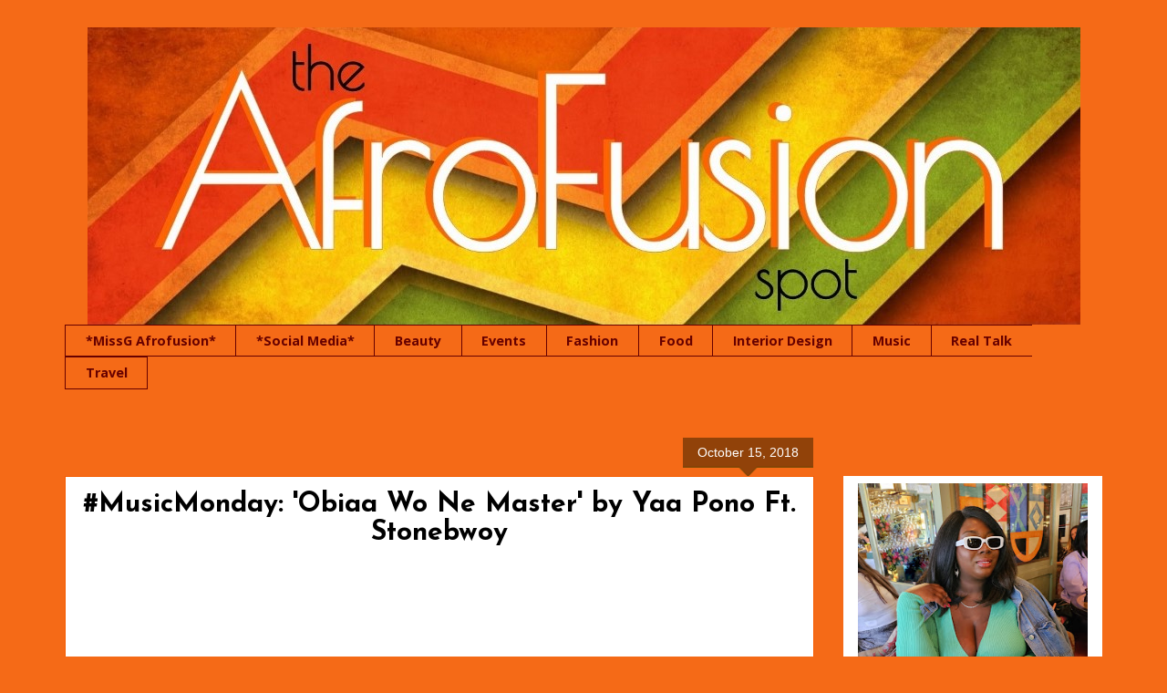

--- FILE ---
content_type: text/html
request_url: https://cdn.lightwidget.com/widgets/2126c3649a0b548698ed7713805d527b.html
body_size: 8063
content:
<!doctype html><html lang="en"><head><meta charset="utf-8"><meta name="viewport" content="width=device-width,initial-scale=1"><title>LightWidget - Responsive Widget for Instagram</title><link rel="canonical" href="https://cdn.lightwidget.com/widgets/2126c3649a0b548698ed7713805d527b.html"><style data-style="lightwidget">.lightwidget,.lightwidget *{-webkit-text-size-adjust:100%;-ms-text-size-adjust:100%;text-size-adjust:100%;border:0;box-sizing:border-box;line-height:1.5;margin:0;padding:0;vertical-align:baseline}.lightwidget{font-size:var(--lightwidget-font-size)}.lightwidget__tile{list-style:none;padding:var(--lightwidget-padding)}.lightwidget__tile--hidden{display:none}.lightwidget__image-wrapper{display:block;font-size:0;line-height:0}.lightwidget__link{background-color:transparent;cursor:pointer;display:block;position:relative;text-decoration:none}.lightwidget__caption,.lightwidget__reactions{color:var(--lightwidget-text-color);line-height:1.5;overflow:hidden;padding:.1rem}.lightwidget__caption{display:var(--lightwidget-caption)}.lightwidget__reactions{display:none}.lightwidget__image{border:0;height:auto;max-width:100%;width:100%}.lightwidget__posts{display:-webkit-flex;display:flex}.lightwidget__image-wrapper--carousel,.lightwidget__image-wrapper--video{position:relative}.lightwidget__image-wrapper--carousel:before,.lightwidget__image-wrapper--video:before{background:no-repeat 97% 3%/max(5%,1rem) auto;content:"";display:block;height:100%;left:0;opacity:.9;position:absolute;top:0;width:100%;z-index:1}.lightwidget__image-wrapper--carousel:before{background-image:url("data:image/svg+xml;charset=utf-8,%3Csvg xmlns='http://www.w3.org/2000/svg' xml:space='preserve' viewBox='0 0 50 50'%3E%3Cpath fill='%23fff' d='M2 15.1h31a2 2 0 0 1 2 2v31a2 2 0 0 1-2 2H2a2 2 0 0 1-2-2v-31c0-1.1.9-2 2-2z'/%3E%3Cpath fill='%23fff' d='M50 32.9V2a2 2 0 0 0-2-2H17a2 2 0 0 0-2 2v.7c0 1.1.9 2 2 2h27.3c.5 0 1 .5 1 1V33c0 1.1.9 2 2 2h.7c1.1-.1 2-1 2-2.1z'/%3E%3Cpath fill='%23fff' d='M42.5 40.5v-31a2 2 0 0 0-2-2h-31a2 2 0 0 0-2 2v.8c0 1.1.9 2 2 2h27.3c.6 0 1 .4 1 1v27.3c0 1.1.9 2 2 2h.7c1.1-.1 2-1 2-2.1z'/%3E%3C/svg%3E")}.lightwidget__image-wrapper--video:before{background-image:url("data:image/svg+xml;charset=utf-8,%3Csvg xmlns='http://www.w3.org/2000/svg' xml:space='preserve' viewBox='0 0 512 512'%3E%3Cpath fill='%23fff' d='M116 512h280V0H116v512zm229-256-154 89V167l154 89zM492 0h-66v81h86V20c0-11-9-20-20-20zM0 20v61h86V0H20C9 0 0 9 0 20zm0 91h86v77H0v-77zm0 107h86v76H0v-76zm0 106h86v77H0v-77zm0 107v61c0 11 9 20 20 20h66v-81H0zm426-213h86v76h-86v-76zm0-107h86v77h-86v-77zm0 320v81h66c11 0 20-9 20-20v-61h-86zm0-107h86v77h-86v-77z'/%3E%3Cpath fill='%23fff' d='M221 219v74l64-37-64-37z'/%3E%3C/svg%3E")}.lightwidget__focus{position:relative}.lightwidget__focus:focus{outline:none}.lightwidget__focus:after{box-shadow:inset 0 0 0 .4vw var(--lightwidget-focus-color);content:"";display:none;height:100%;left:0;position:absolute;top:0;width:100%}.lightwidget__focus:focus:after{display:block}.lightwidget__focus:focus:not(:focus-visible):after{display:none}.lightwidget__focus:focus-visible:after{display:block}:root{--lightwidget-font-size:0.8rem;--lightwidget-padding:2px;--lightwidget-caption:none;--lightwidget-columns:8;--lightwidget-preloader-color:#000000;--lightwidget-btn-bg-color:#0074c7;--lightwidget-btn-border-color:#0077c7;--lightwidget-btn-color:#ffffff;--lightwidget-btn-hover-bg-color:rgba(255,255,255,0);--lightwidget-btn-hover-border-color:#0077c7;--lightwidget-btn-hover-color:#0077c7;--lightwidget-focus-color:#ffab00;--lightwidget-text-color:#333333;--lightwidget-btn-radius:2;--lightwidget-btn-padding:0.2;--lightwidget-footer-layout:center}html{line-height:1}body{margin:0}.lightwidget{font-family:-apple-system,system-ui,BlinkMacSystemFont,Arial,Helvetica,Verdana,sans-serif}.lightwidget__posts--grid{-webkit-flex-wrap:wrap;flex-wrap:wrap}.lightwidget__posts--grid .lightwidget__tile{-webkit-flex-basis:calc(100%/var(--lightwidget-columns));flex-basis:calc(100%/var(--lightwidget-columns));max-width:calc(100%/var(--lightwidget-columns))}.lightwidget__posts--hover-fade-in .lightwidget__image-wrapper{transition:opacity .2s ease-in}.lightwidget__posts--hover-fade-in .lightwidget-hover .lightwidget__image-wrapper,.lightwidget__posts--hover-fade-in .lightwidget__link:hover .lightwidget__image-wrapper{opacity:.8}.lightwidget__posts--image-format-square .lightwidget__image-wrapper{aspect-ratio:1;max-width:100%}.lightwidget__posts--image-format-square .lightwidget__image{height:100%;-o-object-fit:cover;object-fit:cover}@supports not (aspect-ratio:auto){.lightwidget__posts--image-format-square .lightwidget__image-wrapper{position:relative;width:100%}.lightwidget__posts--image-format-square .lightwidget__image-wrapper:after{content:"";display:block;padding-bottom:100%}.lightwidget__posts--image-format-square .lightwidget__image{position:absolute}}.lightwidget__btn{-ms-grid-row-align:center;-webkit-align-self:center;align-self:center;background-color:var(--lightwidget-btn-bg-color);border:.2rem solid var(--lightwidget-btn-border-color);border-radius:calc(var(--lightwidget-btn-radius)*1rem);color:var(--lightwidget-btn-color);cursor:pointer;display:inline-block;font-size:100%;font-weight:700;max-width:100%;overflow:hidden;padding:calc(var(--lightwidget-btn-padding)*1rem) calc(var(--lightwidget-btn-padding)*5rem);text-align:center;text-decoration:none;text-overflow:ellipsis;transition:color .25s,background-color .25s,border-color .25s;white-space:nowrap}.lightwidget__btn.lightwidget-hover,.lightwidget__btn:hover{background-color:var(--lightwidget-btn-hover-bg-color);border-color:var(--lightwidget-btn-hover-border-color);color:var(--lightwidget-btn-hover-color)}.lightwidget__btn:after{border-radius:calc(var(--lightwidget-btn-radius)*1rem)}.lightwidget__footer{-ms-grid-columns:auto calc(var(--lightwidget-padding)*2) auto;display:-ms-grid;display:grid;gap:calc(var(--lightwidget-padding)*2);grid-template-columns:auto auto;-webkit-justify-content:var(--lightwidget-footer-layout);justify-content:var(--lightwidget-footer-layout);padding:var(--lightwidget-padding)}.lightwidget__footer .lightwidget__btn:only-child{grid-column:1/-1}@media (max-width:270px){.lightwidget__footer{-ms-grid-columns:auto;grid-template-columns:auto;-webkit-justify-content:center;justify-content:center}}.lightwidget__load-more--loading,.lightwidget__preloader{position:relative}.lightwidget__load-more--loading:before,.lightwidget__preloader:after{-webkit-animation:lightwidget-spin 1s linear infinite;animation:lightwidget-spin 1s linear infinite;content:"";display:inline-block;inset:0;margin:auto;-webkit-mask:url("data:image/svg+xml;charset=utf-8,%3Csvg xmlns='http://www.w3.org/2000/svg' viewBox='0 0 100 100'%3E%3Cpath d='M50 97.5c-7.6 0-14.8-1.7-21.5-5.1l4.5-8.9c5.3 2.7 11 4.1 17 4.1 20.7 0 37.5-16.8 37.5-37.5S70.7 12.5 50 12.5h-.1v-10 5-5c26.3 0 47.6 21.3 47.6 47.5S76.2 97.5 50 97.5z'/%3E%3C/svg%3E") 50% 50% no-repeat;position:absolute;z-index:2}@-webkit-keyframes lightwidget-spin{0%{-webkit-transform:rotate(0deg);transform:rotate(0deg)}to{-webkit-transform:rotate(1turn);transform:rotate(1turn)}}@keyframes lightwidget-spin{0%{-webkit-transform:rotate(0deg);transform:rotate(0deg)}to{-webkit-transform:rotate(1turn);transform:rotate(1turn)}}.lightwidget__preloader{overflow:hidden;width:100%}.lightwidget__header .lightwidget__preloader:after,.lightwidget__link .lightwidget__preloader:after{background-color:var(--lightwidget-preloader-color);height:80%;max-height:2rem;max-width:2rem;opacity:1;visibility:visible;width:80%}.lightwidget__preloader .lightwidget__caption,.lightwidget__preloader img{visibility:hidden}.lightwidget__load-more.lightwidget__load-more--loading{color:transparent;transition:background-color .25s,border-color .25s}.lightwidget__load-more--loading:before{background-color:var(--lightwidget-btn-color);height:60%;width:60%}.lightwidget__load-more.lightwidget__load-more--loading.lightwidget-hover{color:transparent}.lightwidget__load-more.lightwidget__load-more--loading.lightwidget-hover:before{background-color:var(--lightwidget-btn-hover-color)}.lightwidget__load-more.lightwidget__load-more--hidden{display:none}</style></head><body><div class="lightwidget" data-id="2126c3649a0b548698ed7713805d527b"><ul class="lightwidget__posts lightwidget__posts--grid lightwidget__posts--hover-fade-in lightwidget__posts--image-format-square"><li class="lightwidget__tile"><a class="lightwidget__link lightwidget__focus" href="https://www.instagram.com/p/C7t9VtfMhZK/" target="_blank" rel="noopener" data-clid="17846770050229376"><figure class="lightwidget__photo lightwidget__preloader"><picture class="lightwidget__image-wrapper lightwidget__image-wrapper--carousel"><img data-src="https://scontent-fra5-2.cdninstagram.com/v/t51.29350-15/447475676_1257253598584306_2289711192707919857_n.heic?stp=dst-jpg&_nc_cat=109&ccb=1-7&_nc_sid=18de74&_nc_ohc=Sb8GJ6UsD8MQ7kNvgER7fbi&_nc_ht=scontent-fra5-2.cdninstagram.com&edm=ANo9K5cEAAAA&oh=00_AYCcLyWK4eciFNIHOGbZ6h2OgbjLDc748M8mPSGIX6VS3w&oe=66A26192" width="1080" height="1080" alt="My Texas tour was EVERYTHING!! From San Antonio, to Dallas, then Austin and of course had to end..." class="lightwidget__image" sizes="13vw"></picture><div class="lightwidget__reactions"><span class="lightwidget__likes">0</span><span class="lightwidget__comments">0</span></div><figcaption class="lightwidget__caption">My Texas tour was EVERYTHING!! From San Antonio, to Dallas, then Austin and of course had to end...</figcaption></figure></a></li><li class="lightwidget__tile"><a class="lightwidget__link lightwidget__focus" href="https://www.instagram.com/reel/C6bVg89r4XS/" target="_blank" rel="noopener" data-clid="17967486143607105"><figure class="lightwidget__photo lightwidget__preloader"><picture class="lightwidget__image-wrapper lightwidget__image-wrapper--video"><img data-src="https://scontent-fra5-2.cdninstagram.com/v/t51.29350-15/440914403_698699542282002_7262758498744212665_n.jpg?_nc_cat=109&ccb=1-7&_nc_sid=18de74&_nc_ohc=LqNmpAVSlWcQ7kNvgFjdYc5&_nc_ht=scontent-fra5-2.cdninstagram.com&edm=ANo9K5cEAAAA&oh=00_AYA8E6ic4cdCOeeROx1TGuCIcsWSuoN3APM8hPOuMe03cg&oe=66A28AE1" width="1080" height="1080" alt="J'adore les brunchs! I hope google translator got this right lol. While in Montreal, I checked..." class="lightwidget__image" sizes="13vw"></picture><div class="lightwidget__reactions"><span class="lightwidget__likes">0</span><span class="lightwidget__comments">0</span></div><figcaption class="lightwidget__caption">J'adore les brunchs! I hope google translator got this right lol. While in Montreal, I checked out...</figcaption></figure></a></li><li class="lightwidget__tile"><a class="lightwidget__link lightwidget__focus" href="https://www.instagram.com/p/C6JYSlDLRe3/" target="_blank" rel="noopener" data-clid="17953404425781916"><figure class="lightwidget__photo lightwidget__preloader"><picture class="lightwidget__image-wrapper lightwidget__image-wrapper--carousel"><img data-src="https://scontent-fra5-2.cdninstagram.com/v/t51.29350-15/439942576_805510844965214_1681174167976756311_n.jpg?_nc_cat=106&ccb=1-7&_nc_sid=18de74&_nc_ohc=NQrm23zK5Q4Q7kNvgGXoO98&_nc_ht=scontent-fra5-2.cdninstagram.com&edm=ANo9K5cEAAAA&oh=00_AYC4zMZ6DHP7Yg7qirmtSclyyPRFw8UwqwRfIyn6f1Z7hg&oe=66A26662" width="1080" height="1080" alt="No, but you can call me Miss G 😏 lol #theafrofusionspot . #canicallyourose #rose #slowmotion..." class="lightwidget__image" sizes="13vw"></picture><div class="lightwidget__reactions"><span class="lightwidget__likes">0</span><span class="lightwidget__comments">0</span></div><figcaption class="lightwidget__caption">No, but you can call me Miss G 😏 lol #theafrofusionspot . #canicallyourose #rose #slowmotion...</figcaption></figure></a></li><li class="lightwidget__tile"><a class="lightwidget__link lightwidget__focus" href="https://www.instagram.com/reel/C6EoYilu-F1/" target="_blank" rel="noopener" data-clid="17965906073720994"><figure class="lightwidget__photo lightwidget__preloader"><picture class="lightwidget__image-wrapper lightwidget__image-wrapper--video"><img data-src="https://scontent-fra5-2.cdninstagram.com/v/t51.29350-15/439353891_1809898982809695_3516403656517651842_n.jpg?_nc_cat=107&ccb=1-7&_nc_sid=18de74&_nc_ohc=qd6q3NHKdQQQ7kNvgFImVmF&_nc_ht=scontent-fra5-2.cdninstagram.com&edm=ANo9K5cEAAAA&oh=00_AYDYgPHSHWlNoh0rB614qILvpcUaev2CXce4ea6dQ9Xllg&oe=66A26183" width="1080" height="1080" alt="Just a quick quick quick midnight jerk chicken snack 😉 Loved it! @foodianchronicles..." class="lightwidget__image" sizes="13vw"></picture><div class="lightwidget__reactions"><span class="lightwidget__likes">0</span><span class="lightwidget__comments">0</span></div><figcaption class="lightwidget__caption">Just a quick quick quick midnight jerk chicken snack 😉 Loved it! @foodianchronicles...</figcaption></figure></a></li><li class="lightwidget__tile"><a class="lightwidget__link lightwidget__focus" href="https://www.instagram.com/reel/C58Ykb1u_nG/" target="_blank" rel="noopener" data-clid="18016228994244737"><figure class="lightwidget__photo lightwidget__preloader"><picture class="lightwidget__image-wrapper lightwidget__image-wrapper--video"><img data-src="https://scontent-fra5-1.cdninstagram.com/v/t51.29350-15/438910842_8387702684590068_5011533860431682665_n.jpg?_nc_cat=102&ccb=1-7&_nc_sid=18de74&_nc_ohc=XqRie-bcZqQQ7kNvgEIYqmp&_nc_ht=scontent-fra5-1.cdninstagram.com&edm=ANo9K5cEAAAA&oh=00_AYDVWq6WCDxEcdRjbdBo_pO3I9-D0N_VNCB4TVFQyv-xfA&oe=66A272A4" width="1080" height="1080" alt="💃🏾💃🏾💃🏾 #theafrofusionspot . #tshwalabami #amapiano #dance #uk #southafrica #weoutside..." class="lightwidget__image" sizes="13vw"></picture><div class="lightwidget__reactions"><span class="lightwidget__likes">0</span><span class="lightwidget__comments">0</span></div><figcaption class="lightwidget__caption">💃🏾💃🏾💃🏾 #theafrofusionspot . #tshwalabami #amapiano #dance #uk #southafrica #weoutside #style...</figcaption></figure></a></li><li class="lightwidget__tile"><a class="lightwidget__link lightwidget__focus" href="https://www.instagram.com/reel/C5za3_eMn01/" target="_blank" rel="noopener" data-clid="17901912524968696"><figure class="lightwidget__photo lightwidget__preloader"><picture class="lightwidget__image-wrapper lightwidget__image-wrapper--video"><img data-src="https://scontent-fra5-2.cdninstagram.com/v/t51.29350-15/438626991_1029885741834424_6392117541256890814_n.jpg?_nc_cat=107&ccb=1-7&_nc_sid=18de74&_nc_ohc=2OnYsn4tTj0Q7kNvgGJH11M&_nc_ht=scontent-fra5-2.cdninstagram.com&edm=ANo9K5cEAAAA&oh=00_AYD6fQfJfUAXRoioT4y5cnTTAlv6cHS1ktoq5qN9f4vhIA&oe=66A28216" width="1080" height="1080" alt="Happy Monday ✌🏾 #theafrofusionspot . #monday #ygmarley #slowmotion #selfie #slowmotionvideo..." class="lightwidget__image" sizes="13vw"></picture><div class="lightwidget__reactions"><span class="lightwidget__likes">0</span><span class="lightwidget__comments">0</span></div><figcaption class="lightwidget__caption">Happy Monday ✌🏾 #theafrofusionspot . #monday #ygmarley #slowmotion #selfie #slowmotionvideo...</figcaption></figure></a></li><li class="lightwidget__tile"><a class="lightwidget__link lightwidget__focus" href="https://www.instagram.com/reel/C5vqWmiLZ7a/" target="_blank" rel="noopener" data-clid="18048977155721588"><figure class="lightwidget__photo lightwidget__preloader"><picture class="lightwidget__image-wrapper lightwidget__image-wrapper--video"><img data-src="https://scontent-fra5-1.cdninstagram.com/v/t51.29350-15/438633902_954537625996756_4029946107188862438_n.jpg?_nc_cat=110&ccb=1-7&_nc_sid=18de74&_nc_ohc=tZd6MFJQKIEQ7kNvgFqJlX3&_nc_ht=scontent-fra5-1.cdninstagram.com&edm=ANo9K5cEAAAA&oh=00_AYBjnzB8fl5v7SXsw3A817n9lRsxQhMTz1kYYsqargjI_g&oe=66A25DEA" width="1080" height="1080" alt="Forget about the neigh sayers, Live your dream 😎 #theafrofusionspot . #dreambig #slowmotion..." class="lightwidget__image" sizes="13vw"></picture><div class="lightwidget__reactions"><span class="lightwidget__likes">0</span><span class="lightwidget__comments">0</span></div><figcaption class="lightwidget__caption">Forget about the neigh sayers, Live your dream 😎 #theafrofusionspot . #dreambig #slowmotion...</figcaption></figure></a></li><li class="lightwidget__tile"><a class="lightwidget__link lightwidget__focus" href="https://www.instagram.com/reel/C5cGC8DMkqB/" target="_blank" rel="noopener" data-clid="17935705379728891"><figure class="lightwidget__photo lightwidget__preloader"><picture class="lightwidget__image-wrapper lightwidget__image-wrapper--video"><img data-src="https://scontent-fra5-2.cdninstagram.com/v/t51.29350-15/436723003_420723707217276_8960743683153427134_n.jpg?_nc_cat=109&ccb=1-7&_nc_sid=18de74&_nc_ohc=IhiAMbedJMsQ7kNvgHPwdra&_nc_ht=scontent-fra5-2.cdninstagram.com&edm=ANo9K5cEAAAA&oh=00_AYD3z3SoH26JBfrb6W6aZAwumWpkHUCC5XTpeSdJYeapNg&oe=66A26B72" width="1080" height="1080" alt="🧡 #theafrofusionspot . #love #slowmotion #slowmotionvideo #weekendvibes #stairs #weoutside..." class="lightwidget__image" sizes="13vw"></picture><div class="lightwidget__reactions"><span class="lightwidget__likes">0</span><span class="lightwidget__comments">0</span></div><figcaption class="lightwidget__caption">🧡 #theafrofusionspot . #love #slowmotion #slowmotionvideo #weekendvibes #stairs #weoutside #style...</figcaption></figure></a></li></ul><div class="lightwidget__footer"><a href="https://www.instagram.com/theafrofusionspot/" target="_blank" rel="noopener" class="lightwidget__follow-btn lightwidget__btn lightwidget__focus" data-clid="ff">Follow</a><button class="lightwidget__btn lightwidget__load-more lightwidget__focus" data-clid="lm" data-clid-enabled data-max="2341" data-loading-text="Loading...">Show More Posts</button></div></div><script>var widget;!function(){"use strict";function t(e){return t="function"==typeof Symbol&&"symbol"==typeof Symbol.iterator?function(t){return typeof t}:function(t){return t&&"function"==typeof Symbol&&t.constructor===Symbol&&t!==Symbol.prototype?"symbol":typeof t},t(e)}function e(e,r){for(var n=0;n<r.length;n++){var o=r[n];o.enumerable=o.enumerable||!1,o.configurable=!0,"value"in o&&(o.writable=!0),Object.defineProperty(e,(void 0,i=function(e,r){if("object"!==t(e)||null===e)return e;var n=e[Symbol.toPrimitive];if(void 0!==n){var o=n.call(e,"string");if("object"!==t(o))return o;throw new TypeError("@@toPrimitive must return a primitive value.")}return String(e)}(o.key),"symbol"===t(i)?i:String(i)),o)}var i}var r=function(){function t(e){!function(t,e){if(!(t instanceof e))throw new TypeError("Cannot call a class as a function")}(this,t),this.options=e,this.modules=[]}var r,n;return r=t,(n=[{key:"registerModule",value:function(t){this.modules.push(t)}},{key:"init",value:function(t){if(!(t instanceof Element))throw new TypeError("Value passed as domElement is not DOM element");this.el=t.querySelector(".lightwidget__posts");var e=this.options.breakpoints.filter((function(t){return!0===t.base})).pop();this._initBaseModules(e)}},{key:"getWidgetId",value:function(){return this.options.widgetId}},{key:"_initBaseModules",value:function(t){var e=this;this.modules=this.modules.map((function(t){return new t(e.el)})),this.modules.forEach((function(r){return r.run(t,e.options)}))}}])&&e(r.prototype,n),Object.defineProperty(r,"prototype",{writable:!1}),t}();function n(t){return n="function"==typeof Symbol&&"symbol"==typeof Symbol.iterator?function(t){return typeof t}:function(t){return t&&"function"==typeof Symbol&&t.constructor===Symbol&&t!==Symbol.prototype?"symbol":typeof t},n(t)}function o(t,e){for(var r=0;r<e.length;r++){var o=e[r];o.enumerable=o.enumerable||!1,o.configurable=!0,"value"in o&&(o.writable=!0),Object.defineProperty(t,(void 0,i=function(t,e){if("object"!==n(t)||null===t)return t;var r=t[Symbol.toPrimitive];if(void 0!==r){var o=r.call(t,"string");if("object"!==n(o))return o;throw new TypeError("@@toPrimitive must return a primitive value.")}return String(t)}(o.key),"symbol"===n(i)?i:String(i)),o)}var i}var i=function(){function t(){!function(t,e){if(!(t instanceof e))throw new TypeError("Cannot call a class as a function")}(this,t),this.cssVariablesSupported=this._checkCssVariablesSupport(),!0!==this.cssVariablesSupported&&this._setStylesProperties()}var e,r;return e=t,(r=[{key:"run",value:function(){if(!0!==this.cssVariablesSupported){var t=this._extractCssVariables(this.originalStyles);this.styleEl.innerHTML=this._replaceVariables(this.originalStyles,t)}}},{key:"_checkCssVariablesSupport",value:function(){var t=document.createElement("div");return t.style.setProperty("--l","w"),"w"===t.style.getPropertyValue("--l")}},{key:"_setStylesProperties",value:function(){this.styleEl=document.querySelector('style[data-style="lightwidget"]'),this.originalStyles=this.styleEl.innerHTML}},{key:"_extractCssVariables",value:function(t){for(var e=new RegExp(/[{;](--lightwidget-([a-z-]*)):([^;}]+)/g),r=[],n=e.exec(t);null!==n;)r[n[1]]=n[3],n=e.exec(t);return r}},{key:"_replaceVariables",value:function(t,e){for(var r in e)Object.prototype.hasOwnProperty.call(e,r)&&(t=t.split("var(".concat(r,")")).join(e[r]));return t}}])&&o(e.prototype,r),Object.defineProperty(e,"prototype",{writable:!1}),t}();function a(t){return a="function"==typeof Symbol&&"symbol"==typeof Symbol.iterator?function(t){return typeof t}:function(t){return t&&"function"==typeof Symbol&&t.constructor===Symbol&&t!==Symbol.prototype?"symbol":typeof t},a(t)}function s(t,e){for(var r=0;r<e.length;r++){var n=e[r];n.enumerable=n.enumerable||!1,n.configurable=!0,"value"in n&&(n.writable=!0),Object.defineProperty(t,(void 0,o=function(t,e){if("object"!==a(t)||null===t)return t;var r=t[Symbol.toPrimitive];if(void 0!==r){var n=r.call(t,"string");if("object"!==a(n))return n;throw new TypeError("@@toPrimitive must return a primitive value.")}return String(t)}(n.key),"symbol"===a(o)?o:String(o)),n)}var o}var l=function(){function t(e){var r=this;!function(t,e){if(!(t instanceof e))throw new TypeError("Cannot call a class as a function")}(this,t),this.el=e.parentElement,this.widgetId=this.el.getAttribute("data-id"),e.addEventListener("lightwidget-load-more",(function(){r._sendPostMessage()}))}var e,r;return e=t,(r=[{key:"_sendPostMessage",value:function(){var t={type:"lightwidget_size",widgetId:this.widgetId,size:this.el.offsetHeight};window.parent.postMessage(t,"*")}},{key:"run",value:function(){var t=this;window.addEventListener("resize",(function(){return t._sendPostMessage()}),!1),"https"===window.location.protocol&&window.addEventListener("deviceorientation",(function(){return t._sendPostMessage()}),!1),setInterval((function(){return t._sendPostMessage()}),500)}}])&&s(e.prototype,r),Object.defineProperty(e,"prototype",{writable:!1}),t}();function u(t){return u="function"==typeof Symbol&&"symbol"==typeof Symbol.iterator?function(t){return typeof t}:function(t){return t&&"function"==typeof Symbol&&t.constructor===Symbol&&t!==Symbol.prototype?"symbol":typeof t},u(t)}function c(t,e){for(var r=0;r<e.length;r++){var n=e[r];n.enumerable=n.enumerable||!1,n.configurable=!0,"value"in n&&(n.writable=!0),Object.defineProperty(t,(void 0,o=function(t,e){if("object"!==u(t)||null===t)return t;var r=t[Symbol.toPrimitive];if(void 0!==r){var n=r.call(t,"string");if("object"!==u(n))return n;throw new TypeError("@@toPrimitive must return a primitive value.")}return String(t)}(n.key),"symbol"===u(o)?o:String(o)),n)}var o}function f(t){return f="function"==typeof Symbol&&"symbol"==typeof Symbol.iterator?function(t){return typeof t}:function(t){return t&&"function"==typeof Symbol&&t.constructor===Symbol&&t!==Symbol.prototype?"symbol":typeof t},f(t)}function d(t,e){for(var r=0;r<e.length;r++){var n=e[r];n.enumerable=n.enumerable||!1,n.configurable=!0,"value"in n&&(n.writable=!0),Object.defineProperty(t,(void 0,o=function(t,e){if("object"!==f(t)||null===t)return t;var r=t[Symbol.toPrimitive];if(void 0!==r){var n=r.call(t,"string");if("object"!==f(n))return n;throw new TypeError("@@toPrimitive must return a primitive value.")}return String(t)}(n.key),"symbol"===f(o)?o:String(o)),n)}var o}function y(){return y="undefined"!=typeof Reflect&&Reflect.get?Reflect.get.bind():function(t,e,r){var n=function(t,e){for(;!Object.prototype.hasOwnProperty.call(t,e)&&null!==(t=p(t)););return t}(t,e);if(n){var o=Object.getOwnPropertyDescriptor(n,e);return o.get?o.get.call(arguments.length<3?t:r):o.value}},y.apply(this,arguments)}function v(t,e){return v=Object.setPrototypeOf?Object.setPrototypeOf.bind():function(t,e){return t.__proto__=e,t},v(t,e)}function p(t){return p=Object.setPrototypeOf?Object.getPrototypeOf.bind():function(t){return t.__proto__||Object.getPrototypeOf(t)},p(t)}var h=function(t){!function(t,e){if("function"!=typeof e&&null!==e)throw new TypeError("Super expression must either be null or a function");t.prototype=Object.create(e&&e.prototype,{constructor:{value:t,writable:!0,configurable:!0}}),Object.defineProperty(t,"prototype",{writable:!1}),e&&v(t,e)}(a,t);var e,r,n,o,i=(n=a,o=function(){if("undefined"==typeof Reflect||!Reflect.construct)return!1;if(Reflect.construct.sham)return!1;if("function"==typeof Proxy)return!0;try{return Boolean.prototype.valueOf.call(Reflect.construct(Boolean,[],(function(){}))),!0}catch(t){return!1}}(),function(){var t,e=p(n);if(o){var r=p(this).constructor;t=Reflect.construct(e,arguments,r)}else t=e.apply(this,arguments);return function(t,e){if(e&&("object"===f(e)||"function"==typeof e))return e;if(void 0!==e)throw new TypeError("Derived constructors may only return object or undefined");return function(t){if(void 0===t)throw new ReferenceError("this hasn't been initialised - super() hasn't been called");return t}(t)}(this,t)});function a(t){return function(t,e){if(!(t instanceof e))throw new TypeError("Cannot call a class as a function")}(this,a),i.call(this,t)}return e=a,(r=[{key:"sendRequest",value:function(t){var e=new XMLHttpRequest,r=y(p(a.prototype),"sendRequest",this).call(this,t);return e.open("GET",r,!0),e.send(null),r}}])&&d(e.prototype,r),Object.defineProperty(e,"prototype",{writable:!1}),a}(function(){function t(e){!function(t,e){if(!(t instanceof e))throw new TypeError("Cannot call a class as a function")}(this,t),this.el=e.parentElement,this.widgetId=this.el.getAttribute("data-id")}var e,r;return e=t,(r=[{key:"sendRequest",value:function(t){var e={a:(new Date).getTime(),b:this.widgetId,c:t.dataset.clid,d:"c"},r=Object.keys(e).map((function(t){return"".concat(encodeURIComponent(t),"=").concat(encodeURIComponent(e[t]))})).join("&");return"https://lightwidget.com/widgets/_.gif?".concat(r)}},{key:"run",value:function(){var t=this;this.el.addEventListener("click",(function(e){for(var r=e.target;r!==document;r=r.parentNode)if(r.hasAttribute("data-clid")){t.sendRequest(r);break}}))}}])&&c(e.prototype,r),Object.defineProperty(e,"prototype",{writable:!1}),t}());function b(t){return b="function"==typeof Symbol&&"symbol"==typeof Symbol.iterator?function(t){return typeof t}:function(t){return t&&"function"==typeof Symbol&&t.constructor===Symbol&&t!==Symbol.prototype?"symbol":typeof t},b(t)}function m(t,e){for(var r=0;r<e.length;r++){var n=e[r];n.enumerable=n.enumerable||!1,n.configurable=!0,"value"in n&&(n.writable=!0),Object.defineProperty(t,(void 0,o=function(t,e){if("object"!==b(t)||null===t)return t;var r=t[Symbol.toPrimitive];if(void 0!==r){var n=r.call(t,"string");if("object"!==b(n))return n;throw new TypeError("@@toPrimitive must return a primitive value.")}return String(t)}(n.key),"symbol"===b(o)?o:String(o)),n)}var o}var g=function(){function t(e){!function(t,e){if(!(t instanceof e))throw new TypeError("Cannot call a class as a function")}(this,t),this.el=e.parentElement,this.hoverableElements=["A","BUTTON"]}var e,r;return e=t,(r=[{key:"run",value:function(){this._addListener("mouseover",this._addHover),this._addListener("focus",this._addHover),this._addListener("mouseout",this._removeHover),this._addListener("blur",this._removeHover)}},{key:"_addListener",value:function(t,e){var r=this;this.el.addEventListener(t,(function(t){for(var n=t.target;n!==document;n=n.parentNode)if(r.hoverableElements.indexOf(n.tagName)>-1){e(n);break}}))}},{key:"_addHover",value:function(t){t.classList.add("lightwidget-hover")}},{key:"_removeHover",value:function(t){t.classList.remove("lightwidget-hover")}}])&&m(e.prototype,r),Object.defineProperty(e,"prototype",{writable:!1}),t}();function w(t){return w="function"==typeof Symbol&&"symbol"==typeof Symbol.iterator?function(t){return typeof t}:function(t){return t&&"function"==typeof Symbol&&t.constructor===Symbol&&t!==Symbol.prototype?"symbol":typeof t},w(t)}function S(t,e){(null==e||e>t.length)&&(e=t.length);for(var r=0,n=new Array(e);r<e;r++)n[r]=t[r];return n}function E(t,e){for(var r=0;r<e.length;r++){var n=e[r];n.enumerable=n.enumerable||!1,n.configurable=!0,"value"in n&&(n.writable=!0),Object.defineProperty(t,(void 0,o=function(t,e){if("object"!==w(t)||null===t)return t;var r=t[Symbol.toPrimitive];if(void 0!==r){var n=r.call(t,"string");if("object"!==w(n))return n;throw new TypeError("@@toPrimitive must return a primitive value.")}return String(t)}(n.key),"symbol"===w(o)?o:String(o)),n)}var o}var _=function(){function t(e){!function(t,e){if(!(t instanceof e))throw new TypeError("Cannot call a class as a function")}(this,t),this.el=e.parentNode,this.observer=null,this.preloaderClass="lightwidget__preloader",this.preloaderElements=".".concat(this.preloaderClass," [data-src],.").concat(this.preloaderClass," [data-srcset]")}var e,r;return e=t,(r=[{key:"run",value:function(){var t=this;new MutationObserver(this._preloadNewElements.bind(this)).observe(this.el,{childList:!0,subtree:!0});var e=this.el.querySelectorAll(this.preloaderElements);"IntersectionObserver"in window?(this.observer=new IntersectionObserver(this._observerAction.bind(this),{rootMargin:"50px 0px",threshold:.01}),[].forEach.call(e,(function(e){e.addEventListener("load",t._imageLoadEvent.bind(t)),t.observer.observe(e)}))):this._unsupportedIntersectionObserver()}},{key:"_unsupportedIntersectionObserver",value:function(){var t=this;setInterval((function(){var e=t.el.querySelectorAll(t.preloaderElements);[].forEach.call(e,(function(e){e.addEventListener("load",t._imageLoadEvent.bind(t)),t._updateImgAttributes(e)}))}),1e3)}},{key:"_observerAction",value:function(t){var e=this;t.forEach((function(t){t.intersectionRatio>0&&(e.observer.unobserve(t.target),e._updateImgAttributes(t.target))}))}},{key:"_updateImgAttributes",value:function(t){"SOURCE"===t.nodeName&&void 0===t.dataset.srcset||"IMG"===t.nodeName&&void 0===t.dataset.src||(void 0!==t.dataset.src&&(t.src=t.dataset.src,t.removeAttribute("data-src")),void 0!==t.dataset.srcset&&(t.srcset=t.dataset.srcset,t.removeAttribute("data-srcset")))}},{key:"_imageLoadEvent",value:function(t){var e=t.target;do{if(null===(e=e.parentElement))return}while(!1===e.classList.contains(this.preloaderClass));!1===e.classList.contains("".concat(this.preloaderClass,"--lightbox"))&&e.classList.remove(this.preloaderClass)}},{key:"_preloadNewElements",value:function(t){var e,r=this,n=function(t,e){var r="undefined"!=typeof Symbol&&t[Symbol.iterator]||t["@@iterator"];if(!r){if(Array.isArray(t)||(r=function(t,e){if(t){if("string"==typeof t)return S(t,e);var r=Object.prototype.toString.call(t).slice(8,-1);return"Object"===r&&t.constructor&&(r=t.constructor.name),"Map"===r||"Set"===r?Array.from(t):"Arguments"===r||/^(?:Ui|I)nt(?:8|16|32)(?:Clamped)?Array$/.test(r)?S(t,e):void 0}}(t))||e&&t&&"number"==typeof t.length){r&&(t=r);var n=0,o=function(){};return{s:o,n:function(){return n>=t.length?{done:!0}:{done:!1,value:t[n++]}},e:function(t){throw t},f:o}}throw new TypeError("Invalid attempt to iterate non-iterable instance.\nIn order to be iterable, non-array objects must have a [Symbol.iterator]() method.")}var i,a=!0,s=!1;return{s:function(){r=r.call(t)},n:function(){var t=r.next();return a=t.done,t},e:function(t){s=!0,i=t},f:function(){try{a||null==r.return||r.return()}finally{if(s)throw i}}}}(t);try{for(n.s();!(e=n.n()).done;){var o=e.value;[].forEach.call(o.addedNodes,(function(t){if(t.nodeType!==Node.TEXT_NODE){var e=t.querySelectorAll(r.preloaderElements);0!==e.length&&null!==r.observer&&[].forEach.call(e,(function(t){t.addEventListener("load",r._imageLoadEvent.bind(r)),r.observer.observe(t)}))}}))}}catch(t){n.e(t)}finally{n.f()}}}])&&E(e.prototype,r),Object.defineProperty(e,"prototype",{writable:!1}),t}();function P(t){return P="function"==typeof Symbol&&"symbol"==typeof Symbol.iterator?function(t){return typeof t}:function(t){return t&&"function"==typeof Symbol&&t.constructor===Symbol&&t!==Symbol.prototype?"symbol":typeof t},P(t)}function O(t,e){for(var r=0;r<e.length;r++){var n=e[r];n.enumerable=n.enumerable||!1,n.configurable=!0,"value"in n&&(n.writable=!0),Object.defineProperty(t,(void 0,o=function(t,e){if("object"!==P(t)||null===t)return t;var r=t[Symbol.toPrimitive];if(void 0!==r){var n=r.call(t,"string");if("object"!==P(n))return n;throw new TypeError("@@toPrimitive must return a primitive value.")}return String(t)}(n.key),"symbol"===P(o)?o:String(o)),n)}var o}var j=function(){function t(e){!function(t,e){if(!(t instanceof e))throw new TypeError("Cannot call a class as a function")}(this,t),this.el=e,this.widgetId=this.el.parentElement.getAttribute("data-id"),this.button=this.el.parentElement.querySelector(".lightwidget__load-more"),this.button.addEventListener("click",this._buttonClick.bind(this)),this.maxMedia=parseInt(this.button.dataset.max),this.loadedMedia=this.el.querySelectorAll(".lightwidget__tile").length,this.numberOfLoadMorePhotos=0,this.page=1,this.loadMoreClass="lightwidget__load-more--loading",this.hiddenClass="lightwidget__tile--hidden",this.hiddenButtonClass="lightwidget__load-more--hidden",this.focusElement=null}var e,r;return e=t,r=[{key:"run",value:function(t){this.numberOfLoadMorePhotos=t.numberOfLoadMorePhotos}},{key:"_startLoading",value:function(){this.button.classList.add(this.loadMoreClass),this.button.setAttribute("aria-disabled","true"),this.button.setAttribute("aria-label",this.button.dataset.loadingText)}},{key:"_finishLoading",value:function(){this.loadedMedia>=this.maxMedia&&this.button.classList.add(this.hiddenButtonClass),this.button.removeAttribute("aria-disabled"),this.button.removeAttribute("aria-label"),this.button.classList.remove(this.loadMoreClass),null!==this.focusElement&&(this.focusElement.querySelector(".lightwidget__focus").focus({preventScroll:!0}),this.focusElement=null)}},{key:"_shouldSendRequest",value:function(){return this.el.querySelectorAll(".".concat(this.hiddenClass)).length<this.numberOfLoadMorePhotos}},{key:"_showHidden",value:function(){var t=this,e=0;return[].forEach.call(this.el.querySelectorAll(".".concat(this.hiddenClass)),(function(r){e>=t.numberOfLoadMorePhotos||(r.classList.remove(t.hiddenClass),t.focusElement=t.focusElement||r,e++)})),e}},{key:"_dispatchEvent",value:function(t){var e,r=arguments.length>1&&void 0!==arguments[1]?arguments[1]:null;"function"==typeof Event?e=new Event(t):(e=document.createEvent("Event")).initEvent(t,!0,!0),e.detail=r,this.el.dispatchEvent(e)}},{key:"_sendRequest",value:function(){var t=this,e=new XMLHttpRequest;e.addEventListener("load",(function(){if(200===e.status){var r=t._showHidden();""===e.response&&t.button.classList.add(t.hiddenButtonClass);var n=document.createElement("div");for(n.innerHTML=e.response;n.firstChild;){var o=n.firstChild;t.focusElement=t.focusElement||o,r>=t.numberOfLoadMorePhotos&&o.classList.add(t.hiddenClass),t.el.appendChild(o),t._dispatchEvent("lightwidget-load-more",o),r++,t.loadedMedia++}t._dispatchEvent("lightwidget-load-more-end"),t.page++,t._finishLoading()}})),e.open("GET","https://lightwidget.com/api/v1/load-more/".concat(this.widgetId,"/").concat(this.page),!0),e.send()}},{key:"_buttonClick",value:function(){if(!0!==this.button.classList.contains(this.loadMoreClass)){if(this._startLoading(),!0===this._shouldSendRequest())return this._sendRequest();this._showHidden(),this._finishLoading()}}}],r&&O(e.prototype,r),Object.defineProperty(e,"prototype",{writable:!1}),t}();const k=new r({"widgetId":"2126c3649a0b548698ed7713805d527b","breakpoints":[{"base":true,"breakpointWidth":4000,"type":"grid","columns":8,"numberOfPhotos":8,"numberOfLoadMorePhotos":8,"hoverEffect":"fade_in","captions":{"show":false,"length":8},"slider":{"speed":4000,"autoplay":true,"navigation":"hidden"},"imageFormat":"square"}]});k.registerModule(i),k.registerModule(l),k.registerModule(h),k.registerModule(g),k.registerModule(_),k.registerModule(j),k.init(document.querySelector(".lightwidget")),widget={}.default}();</script></body></html>

--- FILE ---
content_type: text/html; charset=utf-8
request_url: https://www.google.com/recaptcha/api2/aframe
body_size: 267
content:
<!DOCTYPE HTML><html><head><meta http-equiv="content-type" content="text/html; charset=UTF-8"></head><body><script nonce="TTmVPxwLa6xH4HMUWdGxcg">/** Anti-fraud and anti-abuse applications only. See google.com/recaptcha */ try{var clients={'sodar':'https://pagead2.googlesyndication.com/pagead/sodar?'};window.addEventListener("message",function(a){try{if(a.source===window.parent){var b=JSON.parse(a.data);var c=clients[b['id']];if(c){var d=document.createElement('img');d.src=c+b['params']+'&rc='+(localStorage.getItem("rc::a")?sessionStorage.getItem("rc::b"):"");window.document.body.appendChild(d);sessionStorage.setItem("rc::e",parseInt(sessionStorage.getItem("rc::e")||0)+1);localStorage.setItem("rc::h",'1768360642511');}}}catch(b){}});window.parent.postMessage("_grecaptcha_ready", "*");}catch(b){}</script></body></html>

--- FILE ---
content_type: text/plain
request_url: https://www.google-analytics.com/j/collect?v=1&_v=j102&a=649638571&t=pageview&_s=1&dl=https%3A%2F%2Fwww.theafrofusionspot.com%2F2018%2F10%2Fmusicmonday-obiaa-wo-ne-master-by-yaa.html&ul=en-us%40posix&dt=The%20AfroFusion%20Spot%3A%20%23MusicMonday%3A%20%27Obiaa%20Wo%20Ne%20Master%27%20by%20Yaa%20Pono%20Ft.%20Stonebwoy&sr=1280x720&vp=1280x720&_u=IEBAAEABAAAAACAAI~&jid=279116128&gjid=251408754&cid=2098400375.1768360639&tid=UA-63008518-1&_gid=237016642.1768360639&_r=1&_slc=1&z=1210814489
body_size: -453
content:
2,cG-62Y9V1Y9SS